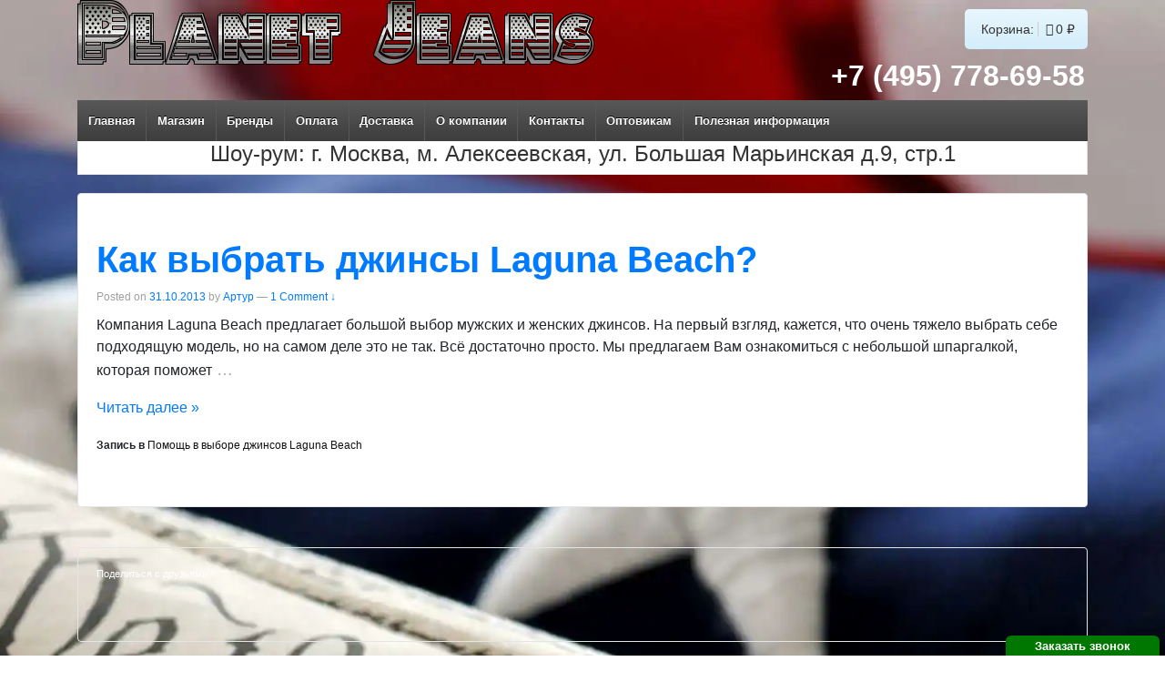

--- FILE ---
content_type: text/html; charset=UTF-8
request_url: https://planetjeans.ru/category/vibor-jeans/
body_size: 13358
content:
<!doctype html>
<!--[if !IE]>      <html class="no-js non-ie" dir="ltr" lang="ru-RU" prefix="og: https://ogp.me/ns#"> <![endif]-->
<!--[if IE 7 ]>    <html class="no-js ie7" dir="ltr" lang="ru-RU" prefix="og: https://ogp.me/ns#"> <![endif]-->
<!--[if IE 8 ]>    <html class="no-js ie8" dir="ltr" lang="ru-RU" prefix="og: https://ogp.me/ns#"> <![endif]-->
<!--[if IE 9 ]>    <html class="no-js ie9" dir="ltr" lang="ru-RU" prefix="og: https://ogp.me/ns#"> <![endif]-->
<!--[if gt IE 9]><!--> <html class="no-js" dir="ltr" lang="ru-RU" prefix="og: https://ogp.me/ns#"> <!--<![endif]-->
<head>

<meta charset="UTF-8" />
<meta name="viewport" content="width=device-width, initial-scale=1">
	
<!-- Yandex.Metrika counter -->
<script type="text/javascript" >
   (function(m,e,t,r,i,k,a){m[i]=m[i]||function(){(m[i].a=m[i].a||[]).push(arguments)};
   m[i].l=1*new Date();
   for (var j = 0; j < document.scripts.length; j++) {if (document.scripts[j].src === r) { return; }}
   k=e.createElement(t),a=e.getElementsByTagName(t)[0],k.async=1,k.src=r,a.parentNode.insertBefore(k,a)})
   (window, document, "script", "https://mc.yandex.ru/metrika/tag.js", "ym");

   ym(24323311, "init", {
        clickmap:true,
        trackLinks:true,
	    webvisor:true,
        accurateTrackBounce:true,
        ecommerce:"dataLayer"
   });
</script>
<noscript><div><img src="https://mc.yandex.ru/watch/24323311" style="position:absolute; left:-9999px;" alt="" /></div></noscript>
<!-- /Yandex.Metrika counter -->

<link rel="icon" href="/favicon.ico" type="image/x-icon" />
<link rel="shortcut icon"href="/favicon.ico" type="image/x-icon" />



<link rel="profile" href="http://gmpg.org/xfn/11" />
<link rel="pingback" href="https://planetjeans.ru/xmlrpc.php" />


		<!-- All in One SEO 4.9.3 - aioseo.com -->
		<title>Помощь в выборе джинсов Laguna Beach | PlanetJeans.ru</title>
	<meta name="description" content="В этой рубрике мы поможем Вам выбрать подходящий стиль джинсов" />
	<meta name="robots" content="max-image-preview:large" />
	<meta name="google-site-verification" content="UA-46533867-1" />
	<link rel="canonical" href="https://planetjeans.ru/category/vibor-jeans/" />
	<meta name="generator" content="All in One SEO (AIOSEO) 4.9.3" />
		<script type="application/ld+json" class="aioseo-schema">
			{"@context":"https:\/\/schema.org","@graph":[{"@type":"BreadcrumbList","@id":"https:\/\/planetjeans.ru\/category\/vibor-jeans\/#breadcrumblist","itemListElement":[{"@type":"ListItem","@id":"https:\/\/planetjeans.ru#listItem","position":1,"name":"Home","item":"https:\/\/planetjeans.ru","nextItem":{"@type":"ListItem","@id":"https:\/\/planetjeans.ru\/category\/vibor-jeans\/#listItem","name":"\u041f\u043e\u043c\u043e\u0449\u044c \u0432 \u0432\u044b\u0431\u043e\u0440\u0435 \u0434\u0436\u0438\u043d\u0441\u043e\u0432 Laguna Beach"}},{"@type":"ListItem","@id":"https:\/\/planetjeans.ru\/category\/vibor-jeans\/#listItem","position":2,"name":"\u041f\u043e\u043c\u043e\u0449\u044c \u0432 \u0432\u044b\u0431\u043e\u0440\u0435 \u0434\u0436\u0438\u043d\u0441\u043e\u0432 Laguna Beach","previousItem":{"@type":"ListItem","@id":"https:\/\/planetjeans.ru#listItem","name":"Home"}}]},{"@type":"CollectionPage","@id":"https:\/\/planetjeans.ru\/category\/vibor-jeans\/#collectionpage","url":"https:\/\/planetjeans.ru\/category\/vibor-jeans\/","name":"\u041f\u043e\u043c\u043e\u0449\u044c \u0432 \u0432\u044b\u0431\u043e\u0440\u0435 \u0434\u0436\u0438\u043d\u0441\u043e\u0432 Laguna Beach | PlanetJeans.ru","description":"\u0412 \u044d\u0442\u043e\u0439 \u0440\u0443\u0431\u0440\u0438\u043a\u0435 \u043c\u044b \u043f\u043e\u043c\u043e\u0436\u0435\u043c \u0412\u0430\u043c \u0432\u044b\u0431\u0440\u0430\u0442\u044c \u043f\u043e\u0434\u0445\u043e\u0434\u044f\u0449\u0438\u0439 \u0441\u0442\u0438\u043b\u044c \u0434\u0436\u0438\u043d\u0441\u043e\u0432","inLanguage":"ru-RU","isPartOf":{"@id":"https:\/\/planetjeans.ru\/#website"},"breadcrumb":{"@id":"https:\/\/planetjeans.ru\/category\/vibor-jeans\/#breadcrumblist"}},{"@type":"Organization","@id":"https:\/\/planetjeans.ru\/#organization","name":"PlanetJeans.ru","description":"\u0414\u0436\u0438\u043d\u0441\u044b \u0438\u0437 \u0421\u0428\u0410","url":"https:\/\/planetjeans.ru\/"},{"@type":"WebSite","@id":"https:\/\/planetjeans.ru\/#website","url":"https:\/\/planetjeans.ru\/","name":"PlanetJeans.ru","description":"\u0414\u0436\u0438\u043d\u0441\u044b \u0438\u0437 \u0421\u0428\u0410","inLanguage":"ru-RU","publisher":{"@id":"https:\/\/planetjeans.ru\/#organization"}}]}
		</script>
		<!-- All in One SEO -->

<link rel='dns-prefetch' href='//ajax.googleapis.com' />
<link rel="alternate" type="application/rss+xml" title="PlanetJeans.ru &raquo; Лента" href="https://planetjeans.ru/feed/" />
<link rel="alternate" type="application/rss+xml" title="PlanetJeans.ru &raquo; Лента комментариев" href="https://planetjeans.ru/comments/feed/" />
<link rel="alternate" type="application/rss+xml" title="PlanetJeans.ru &raquo; Лента рубрики Помощь в выборе джинсов Laguna Beach" href="https://planetjeans.ru/category/vibor-jeans/feed/" />
<script type="text/javascript">
window._wpemojiSettings = {"baseUrl":"https:\/\/s.w.org\/images\/core\/emoji\/14.0.0\/72x72\/","ext":".png","svgUrl":"https:\/\/s.w.org\/images\/core\/emoji\/14.0.0\/svg\/","svgExt":".svg","source":{"concatemoji":"https:\/\/planetjeans.ru\/wp-includes\/js\/wp-emoji-release.min.js"}};
/*! This file is auto-generated */
!function(e,a,t){var n,r,o,i=a.createElement("canvas"),p=i.getContext&&i.getContext("2d");function s(e,t){var a=String.fromCharCode,e=(p.clearRect(0,0,i.width,i.height),p.fillText(a.apply(this,e),0,0),i.toDataURL());return p.clearRect(0,0,i.width,i.height),p.fillText(a.apply(this,t),0,0),e===i.toDataURL()}function c(e){var t=a.createElement("script");t.src=e,t.defer=t.type="text/javascript",a.getElementsByTagName("head")[0].appendChild(t)}for(o=Array("flag","emoji"),t.supports={everything:!0,everythingExceptFlag:!0},r=0;r<o.length;r++)t.supports[o[r]]=function(e){if(p&&p.fillText)switch(p.textBaseline="top",p.font="600 32px Arial",e){case"flag":return s([127987,65039,8205,9895,65039],[127987,65039,8203,9895,65039])?!1:!s([55356,56826,55356,56819],[55356,56826,8203,55356,56819])&&!s([55356,57332,56128,56423,56128,56418,56128,56421,56128,56430,56128,56423,56128,56447],[55356,57332,8203,56128,56423,8203,56128,56418,8203,56128,56421,8203,56128,56430,8203,56128,56423,8203,56128,56447]);case"emoji":return!s([129777,127995,8205,129778,127999],[129777,127995,8203,129778,127999])}return!1}(o[r]),t.supports.everything=t.supports.everything&&t.supports[o[r]],"flag"!==o[r]&&(t.supports.everythingExceptFlag=t.supports.everythingExceptFlag&&t.supports[o[r]]);t.supports.everythingExceptFlag=t.supports.everythingExceptFlag&&!t.supports.flag,t.DOMReady=!1,t.readyCallback=function(){t.DOMReady=!0},t.supports.everything||(n=function(){t.readyCallback()},a.addEventListener?(a.addEventListener("DOMContentLoaded",n,!1),e.addEventListener("load",n,!1)):(e.attachEvent("onload",n),a.attachEvent("onreadystatechange",function(){"complete"===a.readyState&&t.readyCallback()})),(e=t.source||{}).concatemoji?c(e.concatemoji):e.wpemoji&&e.twemoji&&(c(e.twemoji),c(e.wpemoji)))}(window,document,window._wpemojiSettings);
</script>
<style type="text/css">
img.wp-smiley,
img.emoji {
	display: inline !important;
	border: none !important;
	box-shadow: none !important;
	height: 1em !important;
	width: 1em !important;
	margin: 0 0.07em !important;
	vertical-align: -0.1em !important;
	background: none !important;
	padding: 0 !important;
}
</style>
	<link rel='stylesheet' id='wp-block-library-css' href='https://planetjeans.ru/wp-includes/css/dist/block-library/style.min.css?ver=6.1.9' type='text/css' media='all' />
<link rel='stylesheet' id='aioseo/css/src/vue/standalone/blocks/table-of-contents/global.scss-css' href='https://planetjeans.ru/wp-content/plugins/all-in-one-seo-pack/dist/Lite/assets/css/table-of-contents/global.e90f6d47.css?ver=4.9.3' type='text/css' media='all' />
<link rel='stylesheet' id='wc-blocks-vendors-style-css' href='https://planetjeans.ru/wp-content/plugins/woocommerce/packages/woocommerce-blocks/build/wc-blocks-vendors-style.css?ver=8.9.2' type='text/css' media='all' />
<link rel='stylesheet' id='wc-blocks-style-css' href='https://planetjeans.ru/wp-content/plugins/woocommerce/packages/woocommerce-blocks/build/wc-blocks-style.css?ver=8.9.2' type='text/css' media='all' />
<link rel='stylesheet' id='classic-theme-styles-css' href='https://planetjeans.ru/wp-includes/css/classic-themes.min.css?ver=1' type='text/css' media='all' />
<style id='global-styles-inline-css' type='text/css'>
body{--wp--preset--color--black: #000000;--wp--preset--color--cyan-bluish-gray: #abb8c3;--wp--preset--color--white: #ffffff;--wp--preset--color--pale-pink: #f78da7;--wp--preset--color--vivid-red: #cf2e2e;--wp--preset--color--luminous-vivid-orange: #ff6900;--wp--preset--color--luminous-vivid-amber: #fcb900;--wp--preset--color--light-green-cyan: #7bdcb5;--wp--preset--color--vivid-green-cyan: #00d084;--wp--preset--color--pale-cyan-blue: #8ed1fc;--wp--preset--color--vivid-cyan-blue: #0693e3;--wp--preset--color--vivid-purple: #9b51e0;--wp--preset--gradient--vivid-cyan-blue-to-vivid-purple: linear-gradient(135deg,rgba(6,147,227,1) 0%,rgb(155,81,224) 100%);--wp--preset--gradient--light-green-cyan-to-vivid-green-cyan: linear-gradient(135deg,rgb(122,220,180) 0%,rgb(0,208,130) 100%);--wp--preset--gradient--luminous-vivid-amber-to-luminous-vivid-orange: linear-gradient(135deg,rgba(252,185,0,1) 0%,rgba(255,105,0,1) 100%);--wp--preset--gradient--luminous-vivid-orange-to-vivid-red: linear-gradient(135deg,rgba(255,105,0,1) 0%,rgb(207,46,46) 100%);--wp--preset--gradient--very-light-gray-to-cyan-bluish-gray: linear-gradient(135deg,rgb(238,238,238) 0%,rgb(169,184,195) 100%);--wp--preset--gradient--cool-to-warm-spectrum: linear-gradient(135deg,rgb(74,234,220) 0%,rgb(151,120,209) 20%,rgb(207,42,186) 40%,rgb(238,44,130) 60%,rgb(251,105,98) 80%,rgb(254,248,76) 100%);--wp--preset--gradient--blush-light-purple: linear-gradient(135deg,rgb(255,206,236) 0%,rgb(152,150,240) 100%);--wp--preset--gradient--blush-bordeaux: linear-gradient(135deg,rgb(254,205,165) 0%,rgb(254,45,45) 50%,rgb(107,0,62) 100%);--wp--preset--gradient--luminous-dusk: linear-gradient(135deg,rgb(255,203,112) 0%,rgb(199,81,192) 50%,rgb(65,88,208) 100%);--wp--preset--gradient--pale-ocean: linear-gradient(135deg,rgb(255,245,203) 0%,rgb(182,227,212) 50%,rgb(51,167,181) 100%);--wp--preset--gradient--electric-grass: linear-gradient(135deg,rgb(202,248,128) 0%,rgb(113,206,126) 100%);--wp--preset--gradient--midnight: linear-gradient(135deg,rgb(2,3,129) 0%,rgb(40,116,252) 100%);--wp--preset--duotone--dark-grayscale: url('#wp-duotone-dark-grayscale');--wp--preset--duotone--grayscale: url('#wp-duotone-grayscale');--wp--preset--duotone--purple-yellow: url('#wp-duotone-purple-yellow');--wp--preset--duotone--blue-red: url('#wp-duotone-blue-red');--wp--preset--duotone--midnight: url('#wp-duotone-midnight');--wp--preset--duotone--magenta-yellow: url('#wp-duotone-magenta-yellow');--wp--preset--duotone--purple-green: url('#wp-duotone-purple-green');--wp--preset--duotone--blue-orange: url('#wp-duotone-blue-orange');--wp--preset--font-size--small: 13px;--wp--preset--font-size--medium: 20px;--wp--preset--font-size--large: 36px;--wp--preset--font-size--x-large: 42px;--wp--preset--spacing--20: 0.44rem;--wp--preset--spacing--30: 0.67rem;--wp--preset--spacing--40: 1rem;--wp--preset--spacing--50: 1.5rem;--wp--preset--spacing--60: 2.25rem;--wp--preset--spacing--70: 3.38rem;--wp--preset--spacing--80: 5.06rem;}:where(.is-layout-flex){gap: 0.5em;}body .is-layout-flow > .alignleft{float: left;margin-inline-start: 0;margin-inline-end: 2em;}body .is-layout-flow > .alignright{float: right;margin-inline-start: 2em;margin-inline-end: 0;}body .is-layout-flow > .aligncenter{margin-left: auto !important;margin-right: auto !important;}body .is-layout-constrained > .alignleft{float: left;margin-inline-start: 0;margin-inline-end: 2em;}body .is-layout-constrained > .alignright{float: right;margin-inline-start: 2em;margin-inline-end: 0;}body .is-layout-constrained > .aligncenter{margin-left: auto !important;margin-right: auto !important;}body .is-layout-constrained > :where(:not(.alignleft):not(.alignright):not(.alignfull)){max-width: var(--wp--style--global--content-size);margin-left: auto !important;margin-right: auto !important;}body .is-layout-constrained > .alignwide{max-width: var(--wp--style--global--wide-size);}body .is-layout-flex{display: flex;}body .is-layout-flex{flex-wrap: wrap;align-items: center;}body .is-layout-flex > *{margin: 0;}:where(.wp-block-columns.is-layout-flex){gap: 2em;}.has-black-color{color: var(--wp--preset--color--black) !important;}.has-cyan-bluish-gray-color{color: var(--wp--preset--color--cyan-bluish-gray) !important;}.has-white-color{color: var(--wp--preset--color--white) !important;}.has-pale-pink-color{color: var(--wp--preset--color--pale-pink) !important;}.has-vivid-red-color{color: var(--wp--preset--color--vivid-red) !important;}.has-luminous-vivid-orange-color{color: var(--wp--preset--color--luminous-vivid-orange) !important;}.has-luminous-vivid-amber-color{color: var(--wp--preset--color--luminous-vivid-amber) !important;}.has-light-green-cyan-color{color: var(--wp--preset--color--light-green-cyan) !important;}.has-vivid-green-cyan-color{color: var(--wp--preset--color--vivid-green-cyan) !important;}.has-pale-cyan-blue-color{color: var(--wp--preset--color--pale-cyan-blue) !important;}.has-vivid-cyan-blue-color{color: var(--wp--preset--color--vivid-cyan-blue) !important;}.has-vivid-purple-color{color: var(--wp--preset--color--vivid-purple) !important;}.has-black-background-color{background-color: var(--wp--preset--color--black) !important;}.has-cyan-bluish-gray-background-color{background-color: var(--wp--preset--color--cyan-bluish-gray) !important;}.has-white-background-color{background-color: var(--wp--preset--color--white) !important;}.has-pale-pink-background-color{background-color: var(--wp--preset--color--pale-pink) !important;}.has-vivid-red-background-color{background-color: var(--wp--preset--color--vivid-red) !important;}.has-luminous-vivid-orange-background-color{background-color: var(--wp--preset--color--luminous-vivid-orange) !important;}.has-luminous-vivid-amber-background-color{background-color: var(--wp--preset--color--luminous-vivid-amber) !important;}.has-light-green-cyan-background-color{background-color: var(--wp--preset--color--light-green-cyan) !important;}.has-vivid-green-cyan-background-color{background-color: var(--wp--preset--color--vivid-green-cyan) !important;}.has-pale-cyan-blue-background-color{background-color: var(--wp--preset--color--pale-cyan-blue) !important;}.has-vivid-cyan-blue-background-color{background-color: var(--wp--preset--color--vivid-cyan-blue) !important;}.has-vivid-purple-background-color{background-color: var(--wp--preset--color--vivid-purple) !important;}.has-black-border-color{border-color: var(--wp--preset--color--black) !important;}.has-cyan-bluish-gray-border-color{border-color: var(--wp--preset--color--cyan-bluish-gray) !important;}.has-white-border-color{border-color: var(--wp--preset--color--white) !important;}.has-pale-pink-border-color{border-color: var(--wp--preset--color--pale-pink) !important;}.has-vivid-red-border-color{border-color: var(--wp--preset--color--vivid-red) !important;}.has-luminous-vivid-orange-border-color{border-color: var(--wp--preset--color--luminous-vivid-orange) !important;}.has-luminous-vivid-amber-border-color{border-color: var(--wp--preset--color--luminous-vivid-amber) !important;}.has-light-green-cyan-border-color{border-color: var(--wp--preset--color--light-green-cyan) !important;}.has-vivid-green-cyan-border-color{border-color: var(--wp--preset--color--vivid-green-cyan) !important;}.has-pale-cyan-blue-border-color{border-color: var(--wp--preset--color--pale-cyan-blue) !important;}.has-vivid-cyan-blue-border-color{border-color: var(--wp--preset--color--vivid-cyan-blue) !important;}.has-vivid-purple-border-color{border-color: var(--wp--preset--color--vivid-purple) !important;}.has-vivid-cyan-blue-to-vivid-purple-gradient-background{background: var(--wp--preset--gradient--vivid-cyan-blue-to-vivid-purple) !important;}.has-light-green-cyan-to-vivid-green-cyan-gradient-background{background: var(--wp--preset--gradient--light-green-cyan-to-vivid-green-cyan) !important;}.has-luminous-vivid-amber-to-luminous-vivid-orange-gradient-background{background: var(--wp--preset--gradient--luminous-vivid-amber-to-luminous-vivid-orange) !important;}.has-luminous-vivid-orange-to-vivid-red-gradient-background{background: var(--wp--preset--gradient--luminous-vivid-orange-to-vivid-red) !important;}.has-very-light-gray-to-cyan-bluish-gray-gradient-background{background: var(--wp--preset--gradient--very-light-gray-to-cyan-bluish-gray) !important;}.has-cool-to-warm-spectrum-gradient-background{background: var(--wp--preset--gradient--cool-to-warm-spectrum) !important;}.has-blush-light-purple-gradient-background{background: var(--wp--preset--gradient--blush-light-purple) !important;}.has-blush-bordeaux-gradient-background{background: var(--wp--preset--gradient--blush-bordeaux) !important;}.has-luminous-dusk-gradient-background{background: var(--wp--preset--gradient--luminous-dusk) !important;}.has-pale-ocean-gradient-background{background: var(--wp--preset--gradient--pale-ocean) !important;}.has-electric-grass-gradient-background{background: var(--wp--preset--gradient--electric-grass) !important;}.has-midnight-gradient-background{background: var(--wp--preset--gradient--midnight) !important;}.has-small-font-size{font-size: var(--wp--preset--font-size--small) !important;}.has-medium-font-size{font-size: var(--wp--preset--font-size--medium) !important;}.has-large-font-size{font-size: var(--wp--preset--font-size--large) !important;}.has-x-large-font-size{font-size: var(--wp--preset--font-size--x-large) !important;}
.wp-block-navigation a:where(:not(.wp-element-button)){color: inherit;}
:where(.wp-block-columns.is-layout-flex){gap: 2em;}
.wp-block-pullquote{font-size: 1.5em;line-height: 1.6;}
</style>
<link rel='stylesheet' id='theme-my-login-css' href='https://planetjeans.ru/wp-content/plugins/theme-my-login/assets/styles/theme-my-login.min.css?ver=7.1.14' type='text/css' media='all' />
<link rel='stylesheet' id='woo-stickers-by-webline-css' href='https://planetjeans.ru/wp-content/plugins/woo-stickers-by-webline/public/css/woo-stickers-by-webline-public.css?ver=1.2.5' type='text/css' media='all' />
<link rel='stylesheet' id='wpmenucart-icons-css' href='https://planetjeans.ru/wp-content/plugins/woocommerce-menu-bar-cart/assets/css/wpmenucart-icons.min.css?ver=2.14.12' type='text/css' media='all' />
<style id='wpmenucart-icons-inline-css' type='text/css'>
@font-face{font-family:WPMenuCart;src:url(https://planetjeans.ru/wp-content/plugins/woocommerce-menu-bar-cart/assets/fonts/WPMenuCart.eot);src:url(https://planetjeans.ru/wp-content/plugins/woocommerce-menu-bar-cart/assets/fonts/WPMenuCart.eot?#iefix) format('embedded-opentype'),url(https://planetjeans.ru/wp-content/plugins/woocommerce-menu-bar-cart/assets/fonts/WPMenuCart.woff2) format('woff2'),url(https://planetjeans.ru/wp-content/plugins/woocommerce-menu-bar-cart/assets/fonts/WPMenuCart.woff) format('woff'),url(https://planetjeans.ru/wp-content/plugins/woocommerce-menu-bar-cart/assets/fonts/WPMenuCart.ttf) format('truetype'),url(https://planetjeans.ru/wp-content/plugins/woocommerce-menu-bar-cart/assets/fonts/WPMenuCart.svg#WPMenuCart) format('svg');font-weight:400;font-style:normal;font-display:swap}
</style>
<link rel='stylesheet' id='wpmenucart-css' href='https://planetjeans.ru/wp-content/plugins/woocommerce-menu-bar-cart/assets/css/wpmenucart-main.min.css?ver=2.14.12' type='text/css' media='all' />
<link rel='stylesheet' id='woocommerce-smallscreen-css' href='https://planetjeans.ru/wp-content/plugins/woocommerce/assets/css/woocommerce-smallscreen.css?ver=7.2.1' type='text/css' media='only screen and (max-width: 768px)' />
<link rel='stylesheet' id='woocommerce-general-css' href='https://planetjeans.ru/wp-content/plugins/woocommerce/assets/css/woocommerce.css?ver=7.2.1' type='text/css' media='all' />
<style id='woocommerce-inline-inline-css' type='text/css'>
.woocommerce form .form-row .required { visibility: visible; }
</style>
<link rel='stylesheet' id='yml-for-yandex-market-css' href='https://planetjeans.ru/wp-content/plugins/yml-for-yandex-market/public/css/y4ym-public.css?ver=5.0.26' type='text/css' media='all' />
<link rel='stylesheet' id='responsive-style-css' href='https://planetjeans.ru/wp-content/themes/responsive/style.css?ver=1.9.3.4' type='text/css' media='all' />
<link rel='stylesheet' id='responsive-media-queries-css' href='https://planetjeans.ru/wp-content/themes/responsive/core/css/style.css?ver=1.9.3.4' type='text/css' media='all' />
<link rel='stylesheet' id='bootstrap-css' href='https://planetjeans.ru/wp-content/themes/responsive/bootstrap/css/bootstrap.min.css?ver=4.6.1' type='text/css' media='all' />
<link rel='stylesheet' id='fancybox-css' href='https://planetjeans.ru/wp-content/plugins/easy-fancybox/fancybox/1.5.4/jquery.fancybox.min.css?ver=6.1.9' type='text/css' media='screen' />
<style id='fancybox-inline-css' type='text/css'>
#fancybox-content{border-color:#ffffff;}#fancybox-title,#fancybox-title-float-main{color:#fff}
</style>
<script type='text/javascript' src='https://ajax.googleapis.com/ajax/libs/jquery/1.9.1/jquery.min.js' id='jquery-js'></script>
<script type='text/javascript' src='https://planetjeans.ru/wp-content/plugins/woo-stickers-by-webline/public/js/woo-stickers-by-webline-public.js' id='woo-stickers-by-webline-js'></script>
<script type='text/javascript' src='https://planetjeans.ru/wp-content/plugins/yml-for-yandex-market/public/js/y4ym-public.js' id='yml-for-yandex-market-js'></script>
<script type='text/javascript' src='https://planetjeans.ru/wp-content/themes/responsive/core/js/responsive-modernizr.js' id='modernizr-js'></script>
<script type='text/javascript' src='https://planetjeans.ru/wp-content/plugins/wp-image-zoooom/assets/js/jquery.image_zoom.min.js' id='image_zoooom-js'></script>
<script type='text/javascript' id='image_zoooom-init-js-extra'>
/* <![CDATA[ */
var IZ = {"with_woocommerce":"0","exchange_thumbnails":"1","woo_categories":"0","enable_mobile":"","options":{"lensShape":"square","lensSize":200,"lensBorderSize":1,"lensBorderColour":"#ffffff","borderRadius":0,"cursor":"default","zoomWindowWidth":360,"zoomWindowHeight":360,"zoomWindowOffsetx":10,"borderSize":1,"borderColour":"#888888","zoomWindowShadow":4,"lensFadeIn":0.5,"lensFadeOut":0.5,"zoomWindowFadeIn":0.5,"zoomWindowFadeOut":0.5,"easingAmount":12,"tint":"true","tintColour":"#ffffff","tintOpacity":0.1},"woo_slider":"1"};
/* ]]> */
</script>
<script type='text/javascript' src='https://planetjeans.ru/wp-content/plugins/wp-image-zoooom/assets/js/image_zoom-init.js' id='image_zoooom-init-js'></script>
<link rel="https://api.w.org/" href="https://planetjeans.ru/wp-json/" /><link rel="alternate" type="application/json" href="https://planetjeans.ru/wp-json/wp/v2/categories/24" /><link rel="EditURI" type="application/rsd+xml" title="RSD" href="https://planetjeans.ru/xmlrpc.php?rsd" />
<link rel="wlwmanifest" type="application/wlwmanifest+xml" href="https://planetjeans.ru/wp-includes/wlwmanifest.xml" />
<meta name="generator" content="WordPress 6.1.9" />
<meta name="generator" content="WooCommerce 7.2.1" />


<!-- Saphali Lite Version -->
<meta name="generator" content="Saphali Lite 2.0.0" />

<!-- We need this for debugging -->
<!--   -->
 <script type="text/javascript">$( document ).ready(function() {$("#responsive_current_menu_item").html("Меню");	});</script>	<noscript><style>.woocommerce-product-gallery{ opacity: 1 !important; }</style></noscript>
	<style type="text/css" media="all">
/* <![CDATA[ */
@import url("https://planetjeans.ru/wp-content/plugins/wp-table-reloaded/css/plugin.css?ver=1.9.4");
@import url("https://planetjeans.ru/wp-content/plugins/wp-table-reloaded/css/datatables.css?ver=1.9.4");
/* ]]> */
</style><style type="text/css" id="custom-background-css">
body.custom-background { background-image: url("https://planetjeans.ru/wp-content/uploads/2013/10/map.jpg"); background-position: center top; background-size: auto; background-repeat: no-repeat; background-attachment: fixed; }
</style>
			<style type="text/css" id="wp-custom-css">
			.woocommerce ul.products li.product h3 {height: 30px;}
.woocommerce ul.products li.product h3, .woocommerce-page ul.products li.product h3 {
padding: 0px 0px 0px;
margin: 0px;
font-size: 8pt;
text-align: center;
}
.woocommerce ul.products li.product .price, 
.woocommerce-page ul.products li.product .price {
color: rgb(0, 153, 0);
font-weight: normal;
text-align: center;
}

.woocommerce ul.products li.product a img, .woocommerce-page ul.products li.product a img {
width: 100%;
height: auto;
margin: 0 0 8px;
margin-top: 5px;
box-shadow: 0 1px 2px 0 rgba(0, 0, 0, 0.3);
-webkit-box-shadow: 0 1px 2px 0 rgba(0, 0, 0, 0.3);
-moz-box-shadow: 0 1px 2px 0 rgba(0,0,0,0.3);
-webkit-transition: all ease-in-out .2s;
-moz-transition: all ease-in-out .2s;
-o-transition: all ease-in-out .2s;
transition: all ease-in-out .2s;
}
#footer a {
color: rgb(10, 10, 10);
font-weight: 700;
font-size: 11pt;
}
.widget-title, .widget-title-home h3 {
text-align: center;
}
img {
vertical-align: 0;
}

.woocommerce div.product div.images, .woocommerce div.product div.summary {
    margin-bottom: 2em;
}
.woocommerce #content div.product div.images, .woocommerce div.product div.images, .woocommerce-page #content div.product div.images, .woocommerce-page div.product div.images {
    float: left;
    width: 48%;
}
.woocommerce div.product div.images, .woocommerce div.product div.summary {
    margin-bottom: 2em;
}
.woocommerce #content div.product div.summary, .woocommerce div.product div.summary, .woocommerce-page #content div.product div.summary, .woocommerce-page div.product div.summary {
    float: right;
    width: 48%;
}
.woocommerce-tabs.wc-tabs-wrapper {clear:both;}		</style>
		
<!-- <script src="/callme/js/callme.js"></script> -->

<script src='https://planetjeans.ru/wp-content/plugins/contact-form-7/includes/swv/js/index.js?ver=5.7.7' id='swv-js'></script>
<script id='contact-form-7-js-extra'>
var wpcf7 = {"api":{"root":"https:\/\/planetjeans.ru\/wp-json\/","namespace":"contact-form-7\/v1"}};
</script>
<script src='https://planetjeans.ru/wp-content/plugins/contact-form-7/includes/js/index.js?ver=5.7.7' id='contact-form-7-js'></script>
	
</head>

<body class="archive category category-vibor-jeans category-24 custom-background theme-responsive woocommerce-no-js">

<div id="container" class="hfeed container">
         
        <div id="header">
		    
        	        <ul id="menu-verxnee-menyu" class="top-menu"><li id="menu-item-425" class="menu-item menu-item-type-custom menu-item-object-custom menu-item-425"><a href="/cart/">Корзина:</a></li>
<li class="menu-item menu-item-type-custom menu-item-object-custom menu-item-425 wpmenucartli wpmenucart-display-right menu-item" id="wpmenucartli"><a class="wpmenucart-contents empty-wpmenucart-visible" href="https://planetjeans.ru/vse-tovary/" title="Начать покупки"><i class="wpmenucart-icon-shopping-cart-0" role="img" aria-label="Cart"></i><span class="amount">0&nbsp;&#8381;</span></a></li></ul>                
       
	               
        <div id="logo">
            <a href="https://planetjeans.ru/"><img src="https://planetjeans.ru/wp-content/uploads/2013/12/copy-PlanetJeans12.png" width="568" height="71" alt="PlanetJeans.ru" /></a>
        </div><!-- end of #logo -->
        
    
        
        	    <div id="top-widget" class="top-widget">
                
                        
            <div id="text-12" class="widget_text">			<div class="textwidget"><h2><span style="color: #ffffff;"><strong>+7 (495) 778-69-58</strong></span></h2>
</div>
		</div>
            
            </div><!-- end of #top-widget -->
					<div class="main-nav"><ul id="menu-menyu-osnovnoe" class="menu"><li id="menu-item-7640" class="menu-item menu-item-type-post_type menu-item-object-page menu-item-home menu-item-7640"><a href="https://planetjeans.ru/">Главная</a></li>
<li id="menu-item-7760" class="menu-item menu-item-type-post_type menu-item-object-page menu-item-has-children menu-item-7760"><a href="https://planetjeans.ru/magazin/">Магазин</a>
<ul class="sub-menu">
	<li id="menu-item-6967" class="menu-item menu-item-type-post_type menu-item-object-page menu-item-has-children menu-item-6967"><a href="https://planetjeans.ru/muzhskie-dzhinsy/">МУЖСКИЕ ДЖИНСЫ</a>
	<ul class="sub-menu">
		<li id="menu-item-18818" class="menu-item menu-item-type-post_type menu-item-object-page menu-item-18818"><a href="https://planetjeans.ru/muzhskie-dzhinsy/velvetovye/">ВЕЛЬВЕТОВЫЕ ДЖИНСЫ</a></li>
		<li id="menu-item-14701" class="menu-item menu-item-type-post_type menu-item-object-page menu-item-14701"><a href="https://planetjeans.ru/zimnie-muzhskie-dzhinsy/">ЗИМНИЕ ДЖИНСЫ</a></li>
		<li id="menu-item-13131" class="menu-item menu-item-type-post_type menu-item-object-page menu-item-13131"><a href="https://planetjeans.ru/letnie-dzhinsy/muzhskie/">ЛЕТНИЕ ДЖИНСЫ</a></li>
		<li id="menu-item-5281" class="menu-item menu-item-type-post_type menu-item-object-page menu-item-5281"><a href="https://planetjeans.ru/muzhskie-dlya-polnyx/">ДЖИНСЫ БОЛЬШИХ РАЗМЕРОВ</a></li>
	</ul>
</li>
	<li id="menu-item-6968" class="menu-item menu-item-type-post_type menu-item-object-page menu-item-6968"><a href="https://planetjeans.ru/zhenskie-dzhinsy/">ЖЕНСКИЕ ДЖИНСЫ</a></li>
	<li id="menu-item-26670" class="menu-item menu-item-type-post_type menu-item-object-page menu-item-has-children menu-item-26670"><a href="https://planetjeans.ru/muzhskie-kurtki/">МУЖСКИЕ КУРТКИ</a>
	<ul class="sub-menu">
		<li id="menu-item-26664" class="menu-item menu-item-type-post_type menu-item-object-page menu-item-26664"><a href="https://planetjeans.ru/jeans-jacket/">ДЖИНСОВЫЕ КУРТКИ</a></li>
		<li id="menu-item-26671" class="menu-item menu-item-type-post_type menu-item-object-page menu-item-26671"><a href="https://planetjeans.ru/zimnyaya-odezhda/muzhskaya/">ЗИМНИЕ КУРТКИ</a></li>
	</ul>
</li>
	<li id="menu-item-56223" class="menu-item menu-item-type-post_type menu-item-object-page menu-item-56223"><a href="https://planetjeans.ru/zhenskie-kurtki/">ЖЕНСКИЕ КУРТКИ</a></li>
	<li id="menu-item-50134" class="menu-item menu-item-type-post_type menu-item-object-page menu-item-50134"><a href="https://planetjeans.ru/muzhskie-tolstovki/">МУЖСКИЕ ТОЛСТОВКИ</a></li>
	<li id="menu-item-53013" class="menu-item menu-item-type-post_type menu-item-object-page menu-item-53013"><a href="https://planetjeans.ru/zhenskie-tolstovki/">ЖЕНСКИЕ ТОЛСТОВКИ</a></li>
	<li id="menu-item-6321" class="menu-item menu-item-type-post_type menu-item-object-page menu-item-6321"><a href="https://planetjeans.ru/rubashki/">МУЖСКИЕ РУБАШКИ</a></li>
	<li id="menu-item-18551" class="menu-item menu-item-type-post_type menu-item-object-page menu-item-18551"><a href="https://planetjeans.ru/zhenskie-rubashki/">ЖЕНСКИЕ РУБАШКИ</a></li>
	<li id="menu-item-4516" class="menu-item menu-item-type-post_type menu-item-object-page menu-item-4516"><a href="https://planetjeans.ru/futbolki/">МУЖСКИЕ ФУТБОЛКИ</a></li>
	<li id="menu-item-53040" class="menu-item menu-item-type-post_type menu-item-object-page menu-item-53040"><a href="https://planetjeans.ru/zhenskie-futbolki/">ЖЕНСКИЕ ФУТБОЛКИ</a></li>
	<li id="menu-item-18262" class="menu-item menu-item-type-post_type menu-item-object-page menu-item-18262"><a href="https://planetjeans.ru/dzhinsovye-shorty-muzhskie/">МУЖСКИЕ ШОРТЫ</a></li>
	<li id="menu-item-63980" class="menu-item menu-item-type-post_type menu-item-object-page menu-item-63980"><a href="https://planetjeans.ru/dzhinsovye-shorty-zhenskie/">ЖЕНСКИЕ ШОРТЫ</a></li>
	<li id="menu-item-54840" class="menu-item menu-item-type-post_type menu-item-object-page menu-item-54840"><a href="https://planetjeans.ru/platya-lee-wrangler-levis/">ПЛАТЬЯ</a></li>
	<li id="menu-item-54380" class="menu-item menu-item-type-post_type menu-item-object-page menu-item-54380"><a href="https://planetjeans.ru/yubki/">ЮБКИ</a></li>
	<li id="menu-item-9571" class="menu-item menu-item-type-post_type menu-item-object-page menu-item-9571"><a href="https://planetjeans.ru/remen/">РЕМНИ</a></li>
	<li id="menu-item-14872" class="menu-item menu-item-type-post_type menu-item-object-page menu-item-has-children menu-item-14872"><a href="https://planetjeans.ru/obuv/">ОБУВЬ</a>
	<ul class="sub-menu">
		<li id="menu-item-31089" class="menu-item menu-item-type-post_type menu-item-object-page menu-item-31089"><a href="https://planetjeans.ru/obuv/muzhskaya-obuv/letnyaya-muzhskaya-obuv/">ЛЕТНЯЯ МУЖСКАЯ ОБУВЬ</a></li>
		<li id="menu-item-32090" class="menu-item menu-item-type-post_type menu-item-object-page menu-item-32090"><a href="https://planetjeans.ru/obuv/zhenskaya-obuv/letnyaya-zhenskaya-obuv/">ЛЕТНЯЯ ЖЕНСКАЯ ОБУВЬ</a></li>
		<li id="menu-item-13955" class="menu-item menu-item-type-post_type menu-item-object-page menu-item-13955"><a href="https://planetjeans.ru/obuv/muzhskaya-obuv/zimnyaya-muzhskaya-obuv/">ЗИМНЯЯ МУЖСКАЯ ОБУВЬ</a></li>
		<li id="menu-item-14873" class="menu-item menu-item-type-post_type menu-item-object-page menu-item-14873"><a href="https://planetjeans.ru/obuv/zhenskaya-obuv/zimnyaya-zhenskaya-obuv/">ЗИМНЯЯ ЖЕНСКАЯ ОБУВЬ</a></li>
	</ul>
</li>
	<li id="menu-item-57360" class="menu-item menu-item-type-post_type menu-item-object-page menu-item-57360"><a href="https://planetjeans.ru/golovnye-ubory/">ГОЛОВНЫЕ УБОРЫ</a></li>
	<li id="menu-item-52734" class="menu-item menu-item-type-post_type menu-item-object-page menu-item-52734"><a href="https://planetjeans.ru/nizhnee-bele/">НИЖНЕЕ БЕЛЬЕ</a></li>
	<li id="menu-item-4538" class="menu-item menu-item-type-custom menu-item-object-custom menu-item-4538"><a href="https://planetjeans.ru/sale">РАСПРОДАЖА</a></li>
</ul>
</li>
<li id="menu-item-10038" class="menu-item menu-item-type-post_type menu-item-object-page menu-item-has-children menu-item-10038"><a href="https://planetjeans.ru/brendy/">Бренды</a>
<ul class="sub-menu">
	<li id="menu-item-10045" class="menu-item menu-item-type-post_type menu-item-object-page menu-item-10045"><a href="https://planetjeans.ru/lagunabeach/">LAGUNA BEACH</a></li>
	<li id="menu-item-10040" class="menu-item menu-item-type-post_type menu-item-object-page menu-item-10040"><a href="https://planetjeans.ru/lee/">LEE</a></li>
	<li id="menu-item-63972" class="menu-item menu-item-type-post_type menu-item-object-page menu-item-63972"><a href="https://planetjeans.ru/lee-cooper/">LEE COOPER</a></li>
	<li id="menu-item-10041" class="menu-item menu-item-type-post_type menu-item-object-page menu-item-10041"><a href="https://planetjeans.ru/levistrauss/">LEVI&#8217;S</a></li>
	<li id="menu-item-10042" class="menu-item menu-item-type-post_type menu-item-object-page menu-item-10042"><a href="https://planetjeans.ru/montana/">MONTANA</a></li>
	<li id="menu-item-27423" class="menu-item menu-item-type-post_type menu-item-object-page menu-item-27423"><a href="https://planetjeans.ru/the-north-face/">THE NORTH FACE</a></li>
	<li id="menu-item-10044" class="menu-item menu-item-type-post_type menu-item-object-page menu-item-10044"><a href="https://planetjeans.ru/wrangler/">WRANGLER</a></li>
</ul>
</li>
<li id="menu-item-294" class="menu-item menu-item-type-post_type menu-item-object-page menu-item-294"><a href="https://planetjeans.ru/oplata/">Оплата</a></li>
<li id="menu-item-293" class="menu-item menu-item-type-post_type menu-item-object-page menu-item-293"><a href="https://planetjeans.ru/dostavka/">Доставка</a></li>
<li id="menu-item-292" class="menu-item menu-item-type-post_type menu-item-object-page menu-item-292"><a href="https://planetjeans.ru/o-kompanii/">О компании</a></li>
<li id="menu-item-291" class="menu-item menu-item-type-post_type menu-item-object-page menu-item-291"><a href="https://planetjeans.ru/kontakty/">Контакты</a></li>
<li id="menu-item-1752" class="menu-item menu-item-type-post_type menu-item-object-page menu-item-1752"><a href="https://planetjeans.ru/optovikam/">Оптовикам</a></li>
<li id="menu-item-224" class="menu-item menu-item-type-post_type menu-item-object-page current_page_parent current-menu-ancestor current-menu-parent current_page_ancestor menu-item-has-children menu-item-224"><a href="https://planetjeans.ru/poleznaya-informaciya/">Полезная информация</a>
<ul class="sub-menu">
	<li id="menu-item-225" class="menu-item menu-item-type-taxonomy menu-item-object-category menu-item-225"><a href="https://planetjeans.ru/category/interesnye-stati/">Интересные статьи</a></li>
	<li id="menu-item-226" class="menu-item menu-item-type-taxonomy menu-item-object-category current-menu-item menu-item-226"><a href="https://planetjeans.ru/category/vibor-jeans/" aria-current="page">Помощь в выборе джинсов Laguna Beach</a></li>
</ul>
</li>
</ul></div>                
            	            <ul id="menu-adres-magazina" class="sub-header-menu"><li id="menu-item-9003" class="menu-item menu-item-type-post_type menu-item-object-page menu-item-9003"><a href="https://planetjeans.ru/kontakty/"><h2 style="height:unset;font-size:2em; text-align:center;">Шоу-рум: г. Москва, м. Алексеевская, ул. Большая Марьинская д.9, стр.1</h2></a></li>
</ul>            
			 
    </div><!-- end of #header -->
        
	    <div id="wrapper" class="clearfix">
				

<div id="content-archive" class="grid col-940">

	        
         	<h6 class="title-archive">
			</h6>
	                    
                
						<div id="post-1619" class="post-1619 post type-post status-publish format-standard hentry category-vibor-jeans">       
				
                
				<h1 class="entry-title post-title"><a href="https://planetjeans.ru/kak-vybrat-dzhinsy-laguna-beach/" rel="bookmark">Как выбрать джинсы Laguna Beach?</a></h1>

<div class="post-meta">
<span class="meta-prep meta-prep-author posted">Posted on </span><a href="https://planetjeans.ru/kak-vybrat-dzhinsy-laguna-beach/" title="17:49" rel="bookmark"><span class="timestamp updated">31.10.2013</span></a><span class="byline"> by </span><span class="author vcard"><a class="url fn n" href="https://planetjeans.ru/author/super/" title="Посмотреть все записи автора Артур">Артур</a></span>
			<span class="comments-link">
		<span class="mdash">&mdash;</span>
	<a href="https://planetjeans.ru/kak-vybrat-dzhinsy-laguna-beach/#comments">1 Comment &darr;</a>		</span>
	 
</div><!-- end of .post-meta -->
                
                <div class="post-entry">
                                        <p>Компания Laguna Beach предлагает большой выбор мужских и женских джинсов. На первый взгляд, кажется, что очень тяжело выбрать себе подходящую модель, но на самом деле это не так. Всё достаточно просто. Мы предлагаем Вам ознакомиться с небольшой шпаргалкой, которая поможет<span class="ellipsis">&hellip;</span></p>
<div class="read-more"><a href="https://planetjeans.ru/kak-vybrat-dzhinsy-laguna-beach/">Читать далее &#187;</a></div>
<p><!-- end of .read-more --></p>
                                    </div><!-- end of .post-entry -->
                
                

	<div class="post-data">
		 
		Запись в <a href="https://planetjeans.ru/category/vibor-jeans/">Помощь в выборе джинсов Laguna Beach</a> 
	</div><!-- end of .post-data --> 
 
           

<div class="post-edit"></div>  				               
				      
			</div><!-- end of #post-1619 -->       
			            
          
      
</div><!-- end of #content-archive -->
        
		    </div><!-- end of #wrapper -->
    </div><!-- end of #container -->

<div id="footer" class="clearfix container">
	
    <div id="footer-wrapper">
    
        <div class="grid col-940">
        
        <div class="grid col-540">
			                          </div><!-- end of col-540 -->
         
         <div class="grid col-380 fit">
         <ul class="social-icons"></ul><!-- end of .social-icons -->         </div><!-- end of col-380 fit -->
         
         </div><!-- end of col-940 -->
             	    <div id="colophon-widget" class="grid col-940">
                
                        
            <div id="text-20" class="colophon-widget widget-wrapper widget_text">			<div class="textwidget"><div class="su-row"><div class="su-column su-column-size-5-8"><div class="su-column-inner"><span style="color: #ffffff;">Поделиться с друзьями</span></div></div> <div class="su-column su-column-size-2-3"><div class="su-column-inner"></p>
<p>&nbsp;</p>
<div class="pluso" data-background="transparent" data-options="medium,square,line,horizontal,nocounter,theme=05" data-services="vkontakte,odnoklassniki,facebook,twitter,google,moimir,livejournal,yazakladki,email,print" data-user="1351902668"></div>
<p></div></div> <div class="su-column su-column-size-1-8"><div class="su-column-inner"><br />
<!--LiveInternet counter--><a href="https://www.liveinternet.ru/click" target="_blank" rel="noopener"><img id="licnt77F5" width="31" height="31" style="border:0" 
title="LiveInternet"
src="[data-uri]"
alt=""/></a><script>(function(d,s){d.getElementById("licnt77F5").src=
"https://counter.yadro.ru/hit?t39.2;r"+escape(d.referrer)+
((typeof(s)=="undefined")?"":";s"+s.width+"*"+s.height+"*"+
(s.colorDepth?s.colorDepth:s.pixelDepth))+";u"+escape(d.URL)+
";h"+escape(d.title.substring(0,150))+";"+Math.random()})
(document,screen)</script><!--/LiveInternet--><br />
</div></div></div>
</div>
		</div>
            
            </div><!-- end of #colophon-widget -->
	                
        <div class="grid col-300 copyright">
            &copy; 2026<a href="https://planetjeans.ru/" title="PlanetJeans.ru">
                PlanetJeans.ru            </a>
        </div><!-- end of .copyright -->
        
        <div class="grid col-300 scroll-top"><a href="#scroll-top" title="scroll to top">&uarr; НАВЕРХ &uarr;</a></div>
        
        <div class="grid col-300 fit powered">
            Сайт разработан специально для PlanetJeans.ru
        </div><!-- end .powered -->
        
    </div><!-- end #footer-wrapper -->
    
	</div><!-- end #footer -->

<script type="text/javascript">
(function($) {
document.addEventListener( 'wpcf7mailsent', function( event ) {
    if ( '71987' == event.detail.contactFormId ) {
        setTimeout($.fancybox.close, 1600);
    }
}, false );
})(jQuery);
</script>
	<script type="text/javascript">
		(function () {
			var c = document.body.className;
			c = c.replace(/woocommerce-no-js/, 'woocommerce-js');
			document.body.className = c;
		})();
	</script>
	<link rel='stylesheet' id='su-box-shortcodes-css' href='https://planetjeans.ru/wp-content/plugins/shortcodes-ultimate/assets/css/box-shortcodes.css?ver=4.3.2' type='text/css' media='all' />
<script type='text/javascript' id='theme-my-login-js-extra'>
/* <![CDATA[ */
var themeMyLogin = {"action":"","errors":[]};
/* ]]> */
</script>
<script type='text/javascript' src='https://planetjeans.ru/wp-content/plugins/theme-my-login/assets/scripts/theme-my-login.min.js' id='theme-my-login-js'></script>
<script type='text/javascript' src='https://planetjeans.ru/wp-content/plugins/woocommerce/assets/js/jquery-blockui/jquery.blockUI.min.js' id='jquery-blockui-js'></script>
<script type='text/javascript' id='wc-add-to-cart-js-extra'>
/* <![CDATA[ */
var wc_add_to_cart_params = {"ajax_url":"\/wp-admin\/admin-ajax.php","wc_ajax_url":"\/?wc-ajax=%%endpoint%%","i18n_view_cart":"\u041f\u0440\u043e\u0441\u043c\u043e\u0442\u0440 \u043a\u043e\u0440\u0437\u0438\u043d\u044b","cart_url":"https:\/\/planetjeans.ru\/cart\/","is_cart":"","cart_redirect_after_add":"no"};
/* ]]> */
</script>
<script type='text/javascript' src='https://planetjeans.ru/wp-content/plugins/woocommerce/assets/js/frontend/add-to-cart.min.js' id='wc-add-to-cart-js'></script>
<script type='text/javascript' src='https://planetjeans.ru/wp-content/plugins/woocommerce/assets/js/js-cookie/js.cookie.min.js' id='js-cookie-js'></script>
<script type='text/javascript' id='woocommerce-js-extra'>
/* <![CDATA[ */
var woocommerce_params = {"ajax_url":"\/wp-admin\/admin-ajax.php","wc_ajax_url":"\/?wc-ajax=%%endpoint%%"};
/* ]]> */
</script>
<script type='text/javascript' src='https://planetjeans.ru/wp-content/plugins/woocommerce/assets/js/frontend/woocommerce.min.js' id='woocommerce-js'></script>
<script type='text/javascript' id='wc-cart-fragments-js-extra'>
/* <![CDATA[ */
var wc_cart_fragments_params = {"ajax_url":"\/wp-admin\/admin-ajax.php","wc_ajax_url":"\/?wc-ajax=%%endpoint%%","cart_hash_key":"wc_cart_hash_f879b6835719bc2b1e462f0226803a92","fragment_name":"wc_fragments_f879b6835719bc2b1e462f0226803a92","request_timeout":"5000"};
/* ]]> */
</script>
<script type='text/javascript' src='https://planetjeans.ru/wp-content/plugins/woocommerce/assets/js/frontend/cart-fragments.min.js' id='wc-cart-fragments-js'></script>
<script type='text/javascript' src='https://planetjeans.ru/wp-content/themes/responsive/core/js/responsive-scripts.js' id='responsive-scripts-js'></script>
<script type='text/javascript' src='https://planetjeans.ru/wp-content/themes/responsive/bootstrap/js/bootstrap.min.js' id='bootstrap-js'></script>
<script type='text/javascript' src='https://planetjeans.ru/wp-content/plugins/easy-fancybox/vendor/purify.min.js' id='fancybox-purify-js'></script>
<script type='text/javascript' id='jquery-fancybox-js-extra'>
/* <![CDATA[ */
var efb_i18n = {"close":"\u0417\u0430\u043a\u0440\u044b\u0442\u044c","next":"\u0421\u043b\u0435\u0434\u0443\u044e\u0449\u0438\u0439","prev":"\u041f\u0440\u0435\u0434\u044b\u0434\u0443\u0449\u0438\u0439","startSlideshow":"\u0417\u0430\u043f\u0443\u0441\u0442\u0438\u0442\u044c \u0441\u043b\u0430\u0439\u0434-\u0448\u043e\u0443","toggleSize":"\u0420\u0430\u0437\u043c\u0435\u0440 \u0442\u0443\u043c\u0431\u043b\u0435\u0440\u0430"};
/* ]]> */
</script>
<script type='text/javascript' src='https://planetjeans.ru/wp-content/plugins/easy-fancybox/fancybox/1.5.4/jquery.fancybox.min.js' id='jquery-fancybox-js'></script>
<script type='text/javascript' id='jquery-fancybox-js-after'>
var fb_timeout, fb_opts={'autoScale':true,'showCloseButton':true,'width':560,'height':340,'margin':20,'pixelRatio':'false','padding':10,'centerOnScroll':false,'enableEscapeButton':true,'speedIn':300,'speedOut':300,'overlayShow':true,'hideOnOverlayClick':true,'overlayColor':'#000','overlayOpacity':0.6,'minViewportWidth':320,'minVpHeight':320,'disableCoreLightbox':'true','enableBlockControls':'true','fancybox_openBlockControls':'true' };
if(typeof easy_fancybox_handler==='undefined'){
var easy_fancybox_handler=function(){
jQuery([".nolightbox","a.wp-block-file__button","a.pin-it-button","a[href*='pinterest.com\/pin\/create']","a[href*='facebook.com\/share']","a[href*='twitter.com\/share']"].join(',')).addClass('nofancybox');
jQuery('a.fancybox-close').on('click',function(e){e.preventDefault();jQuery.fancybox.close()});
/* IMG */
						var unlinkedImageBlocks=jQuery(".wp-block-image > img:not(.nofancybox,figure.nofancybox>img)");
						unlinkedImageBlocks.wrap(function() {
							var href = jQuery( this ).attr( "src" );
							return "<a href='" + href + "'></a>";
						});
var fb_IMG_select=jQuery('a[href*=".jpg" i]:not(.nofancybox,li.nofancybox>a,figure.nofancybox>a),area[href*=".jpg" i]:not(.nofancybox),a[href*=".png" i]:not(.nofancybox,li.nofancybox>a,figure.nofancybox>a),area[href*=".png" i]:not(.nofancybox),a[href*=".webp" i]:not(.nofancybox,li.nofancybox>a,figure.nofancybox>a),area[href*=".webp" i]:not(.nofancybox),a[href*=".jpeg" i]:not(.nofancybox,li.nofancybox>a,figure.nofancybox>a),area[href*=".jpeg" i]:not(.nofancybox)');
fb_IMG_select.addClass('fancybox image');
var fb_IMG_sections=jQuery('.gallery,.wp-block-gallery,.tiled-gallery,.wp-block-jetpack-tiled-gallery,.ngg-galleryoverview,.ngg-imagebrowser,.nextgen_pro_blog_gallery,.nextgen_pro_film,.nextgen_pro_horizontal_filmstrip,.ngg-pro-masonry-wrapper,.ngg-pro-mosaic-container,.nextgen_pro_sidescroll,.nextgen_pro_slideshow,.nextgen_pro_thumbnail_grid,.tiled-gallery');
fb_IMG_sections.each(function(){jQuery(this).find(fb_IMG_select).attr('rel','gallery-'+fb_IMG_sections.index(this));});
jQuery('a.fancybox,area.fancybox,.fancybox>a').each(function(){jQuery(this).fancybox(jQuery.extend(true,{},fb_opts,{'type':'image','transition':'elastic','transitionIn':'elastic','transitionOut':'elastic','opacity':false,'hideOnContentClick':false,'titleShow':true,'titlePosition':'over','titleFromAlt':true,'showNavArrows':true,'enableKeyboardNav':true,'cyclic':false,'mouseWheel':'true','changeSpeed':250,'changeFade':300}))});
/* Inline */
jQuery('a.fancybox-inline,area.fancybox-inline,.fancybox-inline>a').each(function(){jQuery(this).fancybox(jQuery.extend(true,{},fb_opts,{'type':'inline','autoDimensions':true,'scrolling':'auto','easingIn':'linear','opacity':false,'hideOnContentClick':false,'titleShow':false}))});
};};
jQuery(easy_fancybox_handler);jQuery(document).on('post-load',easy_fancybox_handler);
</script>
<script type='text/javascript' src='https://planetjeans.ru/wp-content/plugins/easy-fancybox/vendor/jquery.easing.min.js' id='jquery-easing-js'></script>
<script type='text/javascript' src='https://planetjeans.ru/wp-content/plugins/easy-fancybox/vendor/jquery.mousewheel.min.js' id='jquery-mousewheel-js'></script>

<div id="fancyboxID-2023" class="fancybox-hidden">
	<div id="callback_form_pop">
   		
<div class="wpcf7 no-js" id="wpcf7-f71987-o1" lang="ru-RU" dir="ltr">
<div class="screen-reader-response"><p role="status" aria-live="polite" aria-atomic="true"></p> <ul></ul></div>
<form action="/category/vibor-jeans/#wpcf7-f71987-o1" method="post" class="wpcf7-form init" aria-label="Контактная форма" novalidate="novalidate" data-status="init">
<div style="display: none;">
<input type="hidden" name="_wpcf7" value="71987" />
<input type="hidden" name="_wpcf7_version" value="5.7.7" />
<input type="hidden" name="_wpcf7_locale" value="ru_RU" />
<input type="hidden" name="_wpcf7_unit_tag" value="wpcf7-f71987-o1" />
<input type="hidden" name="_wpcf7_container_post" value="0" />
<input type="hidden" name="_wpcf7_posted_data_hash" value="" />
</div>
<p><label> Ваше имя<br />
<span class="wpcf7-form-control-wrap" data-name="your-name"><input size="40" class="wpcf7-form-control wpcf7-text wpcf7-validates-as-required" autocomplete="name" aria-required="true" aria-invalid="false" value="" type="text" name="your-name" /></span> </label>
</p>
<p><label> Номер телефона<br />
<span class="wpcf7-form-control-wrap" data-name="tel-599"><input size="40" class="wpcf7-form-control wpcf7-text wpcf7-tel wpcf7-validates-as-required wpcf7-validates-as-tel" aria-required="true" aria-invalid="false" value="" type="tel" name="tel-599" /></span> </label>
</p>
<p><input class="wpcf7-form-control has-spinner wpcf7-submit" type="submit" value="Перезвоните мне" />
</p><div class="wpcf7-response-output" aria-hidden="true"></div>
</form>
</div>
	</div>
</div>
<a href="#fancyboxID-2023" id="callback_button" class="fancybox-inline">Заказать звонок</a>

<!-- Yandex.Metrika informer -->
<a href="https://metrika.yandex.ru/stat/?id=24323311&amp;from=informer"
target="_blank" rel="nofollow"><img src="https://informer.yandex.ru/informer/24323311/3_1_FFFFFFFF_EFEFEFFF_0_pageviews"
style="width:88px; height:31px; border:0;" alt="Яндекс.Метрика" title="Яндекс.Метрика: данные за сегодня (просмотры, визиты и уникальные посетители)" class="ym-advanced-informer" data-cid="24323311" data-lang="ru" /></a>
<!-- /Yandex.Metrika informer -->
<a href="https://webmaster.yandex.ru/siteinfo/?site=https://planetjeans.ru"><img width="88" height="31" alt="" border="0" border-radius="8" src="https://yandex.ru/cycounter?https://planetjeans.ru&theme=light&lang=ru"/></a>



</body>
</html>

<!--
Performance optimized by W3 Total Cache. Learn more: https://www.boldgrid.com/w3-total-cache/?utm_source=w3tc&utm_medium=footer_comment&utm_campaign=free_plugin

Кэширование объекта 87/111 объектов с помощью APC
Кэширование страницы с использованием APC 

Served from: planetjeans.ru @ 2026-01-21 12:53:50 by W3 Total Cache
-->